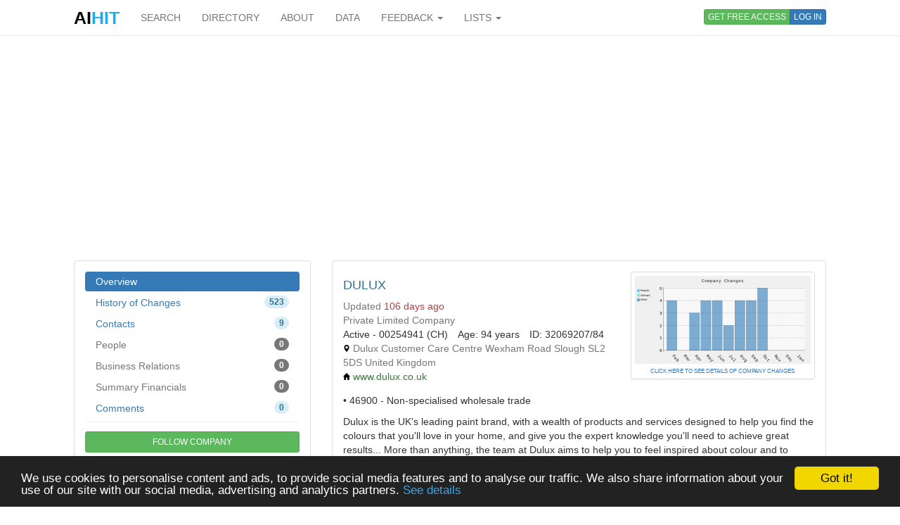

--- FILE ---
content_type: text/html; charset=utf-8
request_url: https://www.aihitdata.com/company/01E95657/dulux/overview
body_size: 12785
content:
<!DOCTYPE html>
<html lang="en">
    <head>
        
            <!-- Global site tag (gtag.js) - Google Analytics -->
            <script async src="https://www.googletagmanager.com/gtag/js?id=UA-10576731-7"></script>
            <script>
              window.dataLayer = window.dataLayer || [];
              function gtag(){dataLayer.push(arguments);}
              gtag('js', new Date());
              gtag('config', 'UA-10576731-7');
            </script>
        
        <meta charset="utf-8"/>
        <meta http-equiv="X-UA-Compatible" content="IE=edge"/>
        <meta name="viewport" content="width=device-width, initial-scale=1"/>
        <meta name="copyright" content="Zoral Services Limited"/>
        <meta name="author" content="Yurii Biurher"/>
        <link rel="apple-touch-icon" sizes="76x76" href="/apple-touch-icon.png"/>
        <link rel="icon" type="image/png" sizes="32x32" href="/favicon-32x32.png"/>
        <link rel="icon" type="image/png" sizes="16x16" href="/favicon-16x16.png"/>
        <link rel="manifest" href="/site.webmanifest"/>
        <meta name="msapplication-TileColor" content="#da532c"/>
        <meta name="theme-color" content="#ffffff"/>
        <meta name="description" content="Dulux Overview - Dulux is the UK&#39;s leading paint brand, with a wealth of products and services designed to help you find the colours that you&#39;ll.."/>
        <meta name="keywords" content="46900,company,contacts,dulux,history,non,overview,specialised,team,trade,wholesale"/>
        <meta name="google-site-verification" content="ML_8wxf3k3rAbFTtojz9RzDWFY3ouMilEWB2uUP7NXc"/>
        <meta name="msvalidate.01" content="A8A7D1FCA92DB12DBEBE582C39BC681B"/>
        
        <link rel="canonical" href="https://www.aihitdata.com/company/01E95657/dulux/overview"/>
        <title>Dulux - Overview | aiHit Data</title>
        <link rel="stylesheet" href="/static/css/bootstrap.min.css"/>
        <link rel="stylesheet" href="/static/css/aihit.9.css"/>
        <script src="https://ajax.googleapis.com/ajax/libs/jquery/1.12.4/jquery.min.js"></script>
        
        <script src="/static/js/bootstrap.min.js"></script>
        <script src="/static/js/aihit.2.js"></script>
        
        <meta property="og:title" content="Dulux - Overview | aiHit Data"/>
        <meta property="og:description" content="Dulux Overview - Dulux is the UK&#39;s leading paint brand, with a wealth of products and services designed to help you find the colours that you&#39;ll.."/>
        <meta property="og:url" content="https://www.aihitdata.com/company/01E95657/dulux/overview"/>
        <meta property="og:image" content="https://www.aihitdata.com/static/img/aihit-promo.jpg"/>
        
        <script data-ad-client="ca-pub-1763555357273221" async src="https://pagead2.googlesyndication.com/pagead/js/adsbygoogle.js"></script>
    </head>

    <body>
        <script>$SCRIPT_ROOT = "";</script>

        <div class="container">
            <nav class="navbar navbar-default navbar-fixed-top"><div class="container">
<div class="navbar-header">
    <button type="button" class="navbar-toggle collapsed" data-toggle="collapse" data-target=".navbar-collapse">
        <span class="sr-only">Toggle navigation</span>
        <span class="icon-bar"></span>
        <span class="icon-bar"></span>
        <span class="icon-bar"></span>
    </button>
    <a class="navbar-brand" href="/"><span style="color: #000000;">AI</span><span style="color: #1DABEF;">HIT</span></a>
</div>
<div class="collapse navbar-collapse">
    <ul class="nav navbar-nav">
        <li><a href="/">SEARCH</a></li>
        <li><a href="/directory/companies">DIRECTORY</a></li>
        <li><a href="/about">ABOUT</a></li>
        <li><a href="/datasets">DATA</a></li>
        <li class="dropdown">
            <a class="dropdown-toggle" data-toggle="dropdown" href="#">FEEDBACK <span class="caret"></span></a>
            <ul class="dropdown-menu" role="menu">
                <li><a rel="nofollow" href="/contact?next=https%3A//www.aihitdata.com/company/01E95657/dulux/overview">Comment on aiHit</a></li>
                <li><a rel="nofollow" href="/contact?s=1&amp;next=https%3A//www.aihitdata.com/company/01E95657/dulux/overview">Submit URL to aiHit</a></li>
            </ul>
        </li>
        <li class="dropdown">
            <a class="dropdown-toggle" data-toggle="dropdown" href="#">LISTS <span class="caret"></span></a>
            <ul class="dropdown-menu" role="menu">
                <li><a href="/worldwide-recent-changes">Worldwide Recent Changes</a></li>
                <li><a href="/lse-recent-changes">LSE Recent Changes</a></li>
                <li><a href="/aim-recent-changes">AIM Recent Changes</a></li>
                <li><a href="/fortune1000-recent-changes">Fortune 1000 Recent Changes</a></li>
                <li class="divider"></li>
                <li><a href="/most-popular-companies">Most Popular Companies</a></li>
                <li><a href="/most-discussed-companies">Most Discussed Companies</a></li>
                <li><a href="/most-liked-companies">Most Liked Companies</a></li>
                <li class="divider"></li>
                <li><a href="/recent-comments">Recent Comments</a></li>
            </ul>
        </li>
    </ul>
    
    
        <div class="nav navbar-nav navbar-right btn-group btn-group-xs">
            <a role="button" class="btn btn-xs btn-success navbar-btn" rel="nofollow" href="/register">GET FREE ACCESS</a>
            <a role="button" class="btn btn-xs btn-primary navbar-btn" rel="nofollow" href="/login?next=https%3A//www.aihitdata.com/company/01E95657/dulux/overview">LOG IN</a>
        </div>
    
    
</div>
</div></nav>
            
    

<div class="row" style="margin-bottom: 20px;"><div class="col-xs-12">

<ins class="adsbygoogle" style="display:block" data-ad-client="ca-pub-1763555357273221" data-ad-slot="1472980396" data-ad-format="auto" data-full-width-responsive="true"></ins>
<script>(adsbygoogle = window.adsbygoogle || []).push({});</script>

</div></div>
    <div class="row">
        <div class="col-md-4">
            <span id="cntrl" class="anchor"></span>
<div role="navigation" class="panel panel-default"><div class="panel-body">
    <ul class="nav nav-pills nav-stacked">
        <li class="active"><a style="padding-top: 4px; padding-bottom: 4px;" href="/company/01E95657/dulux/overview">Overview</a></li>
        <li><a style="padding-top: 4px; padding-bottom: 4px;" href="/company/01E95657/dulux/history"><span class="badge pull-right alert-info">523</span> History of Changes</a></li>
        <li><a style="padding-top: 4px; padding-bottom: 4px;" href="/company/01E95657/dulux/contacts"><span class="badge pull-right alert-info">9</span> Contacts</a></li>
        <li class="disabled"><a style="padding-top: 4px; padding-bottom: 4px;" href=""><span class="badge pull-right">0</span> People</a></li>
        <li class="disabled"><a style="padding-top: 4px; padding-bottom: 4px;" href=""><span class="badge pull-right">0</span> Business Relations</a></li>
        <li class="disabled"><a style="padding-top: 4px; padding-bottom: 4px;" href=""><span class="badge pull-right">0</span> Summary Financials</a></li>
        <li><a style="padding-top: 4px; padding-bottom: 4px;" href="/company/01E95657/dulux/overview#comments"><span class="badge pull-right alert-info">0</span> Comments</a></li>
    </ul>

    <hr style="margin-top: 5px; margin-bottom: 13px;">

    
        <a role="button" id="ftcbtngu" class="btn btn-success btn-sm btn-block" rel="nofollow" href="/register">FOLLOW COMPANY</a>
    
</div></div>
            
        </div>
        <div class="col-md-8">
            <span id="main" class="anchor"></span>
            
            
                <div class="panel panel-default"><div class="panel-body">
    <div class="row">
        <div class="col-md-7">
            <h1 class="text-info">DULUX</h1>
            
            <div class="text-muted">Updated <span class="text-danger">106 days ago</span></div>
            <div class="text-muted">Private Limited Company</div>
            <ul class="list-inline" style="margin-bottom:0;">
                <li>Active - 00254941 (CH)</li>
                <li>Age: 94 years</li>
                <li>ID: 32069207/84</li>
            </ul>
            <div class="text-muted"><i class="icon-sm icon-map-marker"></i> Dulux Customer Care Centre Wexham Road Slough SL2 5DS United Kingdom</div>
            
                <ul class="list-inline">
                    <li><i class="icon-sm icon-home"></i> <a href="http://www.dulux.co.uk" target="_blank" rel="nofollow"><span class="text-success">www.dulux.co.uk</span></a></li>
                    
                    
                </ul>
            
            
        </div>
        
        <div class="col-md-5">
            <div class="panel panel-default">
                <div class="panel-body" style="padding: 5px 5px 5px 5px;">
                    <embed type="image/svg+xml" src="[data-uri]"/>
                    <div class="text-center" style="font-size: 8px;"><a href="/company/01E95657/dulux/history">CLICK HERE TO SEE DETAILS OF COMPANY CHANGES</a></div>
                </div>
            </div>
        </div>
        
    </div>
    <div>&#8226; 46900 - Non-specialised wholesale trade<br></div>
    <div style="margin-top: 10px;">Dulux is the UK&#39;s leading paint brand, with a wealth of products and services designed to help you find the colours that you&#39;ll love in your home, and give you the expert knowledge you&#39;ll need to achieve great results...
 More than anything, the team at Dulux aims to help you to feel inspired about colour and to unlock the potential in your home. We want to encourage you to start your transformation and ‘Let&#39;s Colour&#39;!...
 Discover a wide range of paints, services, and ideas to help you add a splash of colour to your home. Shop today and find your perfect shade at dulux.co.uk.</div>
    <div style="margin-top: 10px;">Also known as: J.P.MCDOUGALL &amp; CO.LIMITED</div>
    
    
    
    
        <div style="margin-top: 10px;">Primary location: 
            <a href="/search/companies?l=Slough">Slough</a>
            <a href="/search/companies?l=United+Kingdom">United Kingdom</a>
        </div>
    
    
        <div style="margin-top: 10px;">
            <div id="eListE">Associated domains: <span class="text-success">amazingspacepaint.co.uk</span>, <span class="text-success">armstead.co.uk</span>, <span class="text-success">armsteadtrade.co.uk</span>, <span class="text-success">dulux.ae</span>, <span class="text-success">dulux.co.il</span>, <span class="text-success">dulux.co.zw</span>, <span class="text-success">dulux.com.hk</span>, <span class="text-success">dulux.com.my</span>, <span class="text-success">dulux.com.pk</span>, <span class="text-success">dulux.com.sg</span>, <span class="text-success">dulux.in</span>, <span class="text-success">dulux.pk</span>, <span class="text-success">duluxarabia.ae</span>, <span class="text-success">duluxarabia.com</span>, <span class="text-success">duluxcolourawards.com</span>, <span class="text-success">duluxdesignservice.co.uk</span>, <span class="text-success">duluxletscolour.ae</span>, <span class="text-success">duluxsadolin.com</span>, <span class="text-success">duluxshop.lk</span>, <span class="text-success">duluxtrade.co.za</span>, <span class="text-success">duluxtrade.ie</span>, <span class="text-success">duluxweathershield.co.uk</span>, <span class="text-success">hammerite.ae</span>, <span class="text-success">hammerite.co.uk</span>, <span class="text-success">hammerite.ie</span>, <span class="text-success">hammeritearabia.com</span>, <span class="text-success">ici.com.sg</span>, <span class="text-success">icipaints.co.uk</span>, <span class="text-success">icipaints.com.sg</span>, <span class="text-success">kidprooftechnology.com.sg</span>, <span class="text-success">levis.ae</span>, <span class="text-success">levisarabia.com</span>, <span class="text-success">maxilitearabia.com</span>, <span class="text-success">moda.ie</span>, <span class="text-success">paintamazingspace.co.uk</span>, <span class="text-success">paintdulux.co.uk</span>, <span class="text-success">paintduluxamazingspace.co.uk</span>, <span class="text-success">sadolindulux.com</span>, <span class="text-success">sadolinmaxilite.com</span>, <span class="text-success">sadolinoman.com</span>, <span class="text-success">trade-decorating.com</span>, <span class="text-success">tradepaintexperts.com</span>, <span class="text-success">tradepaintsexpert.com</span></div>
            <script>$('#eListE').readmore({speed: 75, maxHeight: 60, moreLink: '<a href="#">more &#187;</a>', lessLink: '<a href="#">less &#171;</a>'});</script>
        </div>
    
    <div style="margin-top: 10px;"><a href="/search/companies?mlt=01E95657" style="text-decoration: underline; font-size: 12px;">SEARCH FOR SIMILAR COMPANIES</a></div>
</div></div>


<div class="row">
    <div class="col-xs-12 col-md-4">
        <div class="panel panel-default">
            <div class="panel-body" style="font-size: 22px; height: 75px;">
                <ul class="list-inline text-center" style="margin-bottom: 0; margin-top: 10px;">
                    
                        <li><a rel="nofollow" href="/register" title="Like"><i class="icon icon-thumbs-up"></i></a> <span class="text-success">0</span></li>
                        <li><a rel="nofollow" href="/register" title="Dislike"><i class="icon icon-thumbs-down"></i></a> <span class="text-danger">0</span></li>
                    
                </ul>
            </div>
        </div>
    </div>
    <div class="col-xs-6 col-md-4">
        <div class="panel panel-default">
            <div class="panel-body text-center" style="height: 75px;">
                <div class="text-muted" style="font-size: 12px;">Interest Score</div>
                <div style="font-size: 24px;"><span class="text-success">1<i class="icon icon-arrow-up"></i></span></div>
            </div>
        </div>
    </div>
    <div class="col-xs-6 col-md-4">
        <div class="panel panel-default">
            <div class="panel-body text-center" style="height: 75px;">
                <div class="text-muted" style="font-size: 12px;">HIT Score</div>
                <div style="font-size: 24px;"><span class="text-danger">0.88<i class="icon icon-arrow-down"></i></span></div>
            </div>
        </div>
    </div>
</div>







<div class="panel panel-default">
    <div class="panel-body table-responsive">
        <h2 style="margin-top: 5px;">UK Company Data</h2>
        <table class="table table-condensed">
            <tr>
                <td><small><span class="text-muted"><b>Company number</b></span><br>00254941</small></td>
                <td><small><span class="text-muted"><b>Account category</b></span><br>FULL</small></td>
                <td><small><span class="text-muted"><b>Account ref. day</b></span><br>30</small></td>
                <td><small><span class="text-muted"><b>Account ref. month</b></span><br>12</small></td>
            </tr>
            <tr>
                <td><small><span class="text-muted"><b>Accounts next due date</b></span><br>2024-09-30</small></td>
                <td><small><span class="text-muted"><b>Accounts last made up date</b></span><br>2022-12-31</small></td>
                <td><small><span class="text-muted"><b>Returns next due date</b></span><br>2017-07-26</small></td>
                <td><small><span class="text-muted"><b>Returns last made up date</b></span><br>2016-06-28</small></td>
            </tr>
            <tr>
                <td><small><span class="text-muted"><b>Num. mort. charges</b></span><br>2</small></td>
                <td><small><span class="text-muted"><b>Num. mort. outstanding</b></span><br>0</small></td>
                <td><small><span class="text-muted"><b>Num. mort. part. satisfied</b></span><br>0</small></td>
                <td><small><span class="text-muted"><b>Num. mort. satisfied</b></span><br>2</small></td>
            </tr>
            <tr>
                <td><small><span class="text-muted"><b>Num. gen. partners</b></span><br>0</small></td>
                <td><small><span class="text-muted"><b>Num. lim. partners</b></span><br>0</small></td>
                <td><small></small></td>
                <td><small></small></td>
            </tr>
        </table>
    </div>
</div>



<div class="panel panel-default">
    <div class="panel-body">
        <div class="row">
            <div class="col-xs-3 text-muted"><b>Domain</b></div>
            <div class="col-xs-offset-3 text-success">dulux.co.uk</div>
        </div>
        <hr style="margin: 0;">
        <div class="row">
            <div class="col-xs-3 text-muted"><b>Actual</b></div>
            <div class="col-xs-offset-3 text-success">www.dulux.co.uk</div>
        </div>
        
            <hr style="margin: 0;">
            <div class="row">
                <div class="col-xs-3 text-muted"><b>IP</b></div>
                <div class="col-xs-offset-3">2.18.63.21, 2.18.63.57</div>
            </div>
        
        <hr style="margin: 0;">
        <div class="row">
            <div class="col-xs-3 text-muted"><b>Status</b></div>
            <div class="col-xs-offset-3">OK</div>
        </div>
        <hr style="margin: 0;">
        <div class="row">
            <div class="col-xs-3 text-muted"><b>Category</b></div>
            <div class="col-xs-offset-3">Other</div>
        </div>
    </div>
</div>



<div class="panel panel-default">
    <div class="panel-body">
        <h2 style="margin-top: 5px;">People Also Viewed</h2>
        <hr>
        <ol><li><a href="/company/02F88001/north-star-79-ltd/overview">NORTH STAR 79 LTD</a></li><li><a href="/company/00300002/bruntons-ltd/overview">BRUNTONS LTD.</a></li><li><a href="/company/01258003/hassett-solutions-limited/overview">HASSETT SOLUTIONS LIMITED</a></li><li><a href="/company/00530004/atlpromo-com/overview">ATLPROMO.COM</a> - <span class="text-success">atlpromo.com</span></li><li><a href="/company/02D81556/pop/overview">POP</a> - <span class="text-success">pop.bio</span></li></ol>
    </div>
</div>




<span id="comments" class="anchor"></span>
<div class="panel panel-default">
    <div class="panel-body">
        <b><small>0 comments</small></b>
        
            <span class="pull-right"><a style="text-decoration: underline; cursor: pointer;" rel="nofollow" href="/register"><b><small>Add a comment</small></b></a></span>
        
        <hr style="margin-top: 7px; margin-bottom: 0;">
        
    </div>
</div>
            
        </div>
    </div>
    <div class="row" style="margin-bottom: 20px;"><div class="col-xs-12">

<ins class="adsbygoogle" style="display:block" data-ad-client="ca-pub-1763555357273221" data-ad-slot="7331260391" data-ad-format="auto" data-full-width-responsive="true"></ins>
<script>(adsbygoogle = window.adsbygoogle || []).push({});</script>

</div></div>

            <footer class="text-right text-muted"><small>&copy; 2008-2025 Zoral Services Limited. All rights reserved.<br>By continuing to use this website you agree to our <a href="/terms-and-conditions">terms and conditions</a>, <a href="/privacy-policy">privacy policy</a> and <a href="/cookie-policy">cookie policy</a>.</small></footer>
        </div>

        <script>window.cookieconsent_options = {"message":"We use cookies to personalise content and ads, to provide social media features and to analyse our traffic. We also share information about your use of our site with our social media, advertising and analytics partners.","dismiss":"Got it!","learnMore":"See details","link":"https://www.aihitdata.com/cookie-policy","theme":"dark-bottom"};</script>
        <script src="/static/js/cookieconsent.min.js"></script>

        <!-- 3.0.1, GCP -->
    </body>
</html>

--- FILE ---
content_type: text/html; charset=utf-8
request_url: https://www.google.com/recaptcha/api2/aframe
body_size: 268
content:
<!DOCTYPE HTML><html><head><meta http-equiv="content-type" content="text/html; charset=UTF-8"></head><body><script nonce="wjCwas0EMQxDUvU33JC7Vg">/** Anti-fraud and anti-abuse applications only. See google.com/recaptcha */ try{var clients={'sodar':'https://pagead2.googlesyndication.com/pagead/sodar?'};window.addEventListener("message",function(a){try{if(a.source===window.parent){var b=JSON.parse(a.data);var c=clients[b['id']];if(c){var d=document.createElement('img');d.src=c+b['params']+'&rc='+(localStorage.getItem("rc::a")?sessionStorage.getItem("rc::b"):"");window.document.body.appendChild(d);sessionStorage.setItem("rc::e",parseInt(sessionStorage.getItem("rc::e")||0)+1);localStorage.setItem("rc::h",'1768910698221');}}}catch(b){}});window.parent.postMessage("_grecaptcha_ready", "*");}catch(b){}</script></body></html>